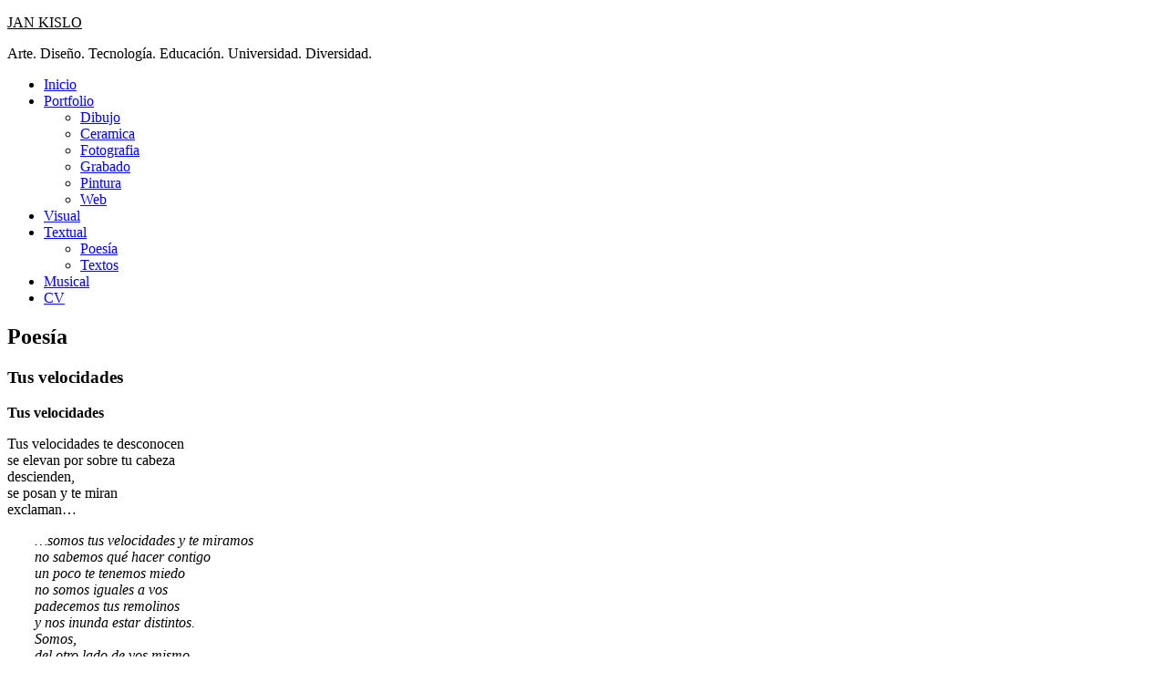

--- FILE ---
content_type: text/html; charset=UTF-8
request_url: http://jankislo.com/portfolio/poesia/
body_size: 13967
content:
<!DOCTYPE html>
<html lang="es">
<head>
    <meta charset="UTF-8">
    <meta name="viewport" content="width=device-width, initial-scale=1.0">
    <link rel="profile" href="http://gmpg.org/xfn/11">
    <link rel="pingback" href="http://jankislo.com/portfolio/xmlrpc.php">

    <title>Poesía &#8211; JAN KISLO</title>
<meta name='robots' content='max-image-preview:large' />
<link rel='dns-prefetch' href='//secure.gravatar.com' />
<link rel='dns-prefetch' href='//stats.wp.com' />
<link rel='dns-prefetch' href='//v0.wordpress.com' />
<link rel='preconnect' href='//i0.wp.com' />
<link rel="alternate" type="application/rss+xml" title="JAN KISLO &raquo; Feed" href="http://jankislo.com/portfolio/feed/" />
<link rel="alternate" type="application/rss+xml" title="JAN KISLO &raquo; Feed de los comentarios" href="http://jankislo.com/portfolio/comments/feed/" />
<link rel="alternate" title="oEmbed (JSON)" type="application/json+oembed" href="http://jankislo.com/portfolio/wp-json/oembed/1.0/embed?url=http%3A%2F%2Fjankislo.com%2Fportfolio%2Fpoesia%2F" />
<link rel="alternate" title="oEmbed (XML)" type="text/xml+oembed" href="http://jankislo.com/portfolio/wp-json/oembed/1.0/embed?url=http%3A%2F%2Fjankislo.com%2Fportfolio%2Fpoesia%2F&#038;format=xml" />
<style id='wp-img-auto-sizes-contain-inline-css' type='text/css'>
img:is([sizes=auto i],[sizes^="auto," i]){contain-intrinsic-size:3000px 1500px}
/*# sourceURL=wp-img-auto-sizes-contain-inline-css */
</style>
<style id='wp-emoji-styles-inline-css' type='text/css'>

	img.wp-smiley, img.emoji {
		display: inline !important;
		border: none !important;
		box-shadow: none !important;
		height: 1em !important;
		width: 1em !important;
		margin: 0 0.07em !important;
		vertical-align: -0.1em !important;
		background: none !important;
		padding: 0 !important;
	}
/*# sourceURL=wp-emoji-styles-inline-css */
</style>
<style id='wp-block-library-inline-css' type='text/css'>
:root{--wp-block-synced-color:#7a00df;--wp-block-synced-color--rgb:122,0,223;--wp-bound-block-color:var(--wp-block-synced-color);--wp-editor-canvas-background:#ddd;--wp-admin-theme-color:#007cba;--wp-admin-theme-color--rgb:0,124,186;--wp-admin-theme-color-darker-10:#006ba1;--wp-admin-theme-color-darker-10--rgb:0,107,160.5;--wp-admin-theme-color-darker-20:#005a87;--wp-admin-theme-color-darker-20--rgb:0,90,135;--wp-admin-border-width-focus:2px}@media (min-resolution:192dpi){:root{--wp-admin-border-width-focus:1.5px}}.wp-element-button{cursor:pointer}:root .has-very-light-gray-background-color{background-color:#eee}:root .has-very-dark-gray-background-color{background-color:#313131}:root .has-very-light-gray-color{color:#eee}:root .has-very-dark-gray-color{color:#313131}:root .has-vivid-green-cyan-to-vivid-cyan-blue-gradient-background{background:linear-gradient(135deg,#00d084,#0693e3)}:root .has-purple-crush-gradient-background{background:linear-gradient(135deg,#34e2e4,#4721fb 50%,#ab1dfe)}:root .has-hazy-dawn-gradient-background{background:linear-gradient(135deg,#faaca8,#dad0ec)}:root .has-subdued-olive-gradient-background{background:linear-gradient(135deg,#fafae1,#67a671)}:root .has-atomic-cream-gradient-background{background:linear-gradient(135deg,#fdd79a,#004a59)}:root .has-nightshade-gradient-background{background:linear-gradient(135deg,#330968,#31cdcf)}:root .has-midnight-gradient-background{background:linear-gradient(135deg,#020381,#2874fc)}:root{--wp--preset--font-size--normal:16px;--wp--preset--font-size--huge:42px}.has-regular-font-size{font-size:1em}.has-larger-font-size{font-size:2.625em}.has-normal-font-size{font-size:var(--wp--preset--font-size--normal)}.has-huge-font-size{font-size:var(--wp--preset--font-size--huge)}.has-text-align-center{text-align:center}.has-text-align-left{text-align:left}.has-text-align-right{text-align:right}.has-fit-text{white-space:nowrap!important}#end-resizable-editor-section{display:none}.aligncenter{clear:both}.items-justified-left{justify-content:flex-start}.items-justified-center{justify-content:center}.items-justified-right{justify-content:flex-end}.items-justified-space-between{justify-content:space-between}.screen-reader-text{border:0;clip-path:inset(50%);height:1px;margin:-1px;overflow:hidden;padding:0;position:absolute;width:1px;word-wrap:normal!important}.screen-reader-text:focus{background-color:#ddd;clip-path:none;color:#444;display:block;font-size:1em;height:auto;left:5px;line-height:normal;padding:15px 23px 14px;text-decoration:none;top:5px;width:auto;z-index:100000}html :where(.has-border-color){border-style:solid}html :where([style*=border-top-color]){border-top-style:solid}html :where([style*=border-right-color]){border-right-style:solid}html :where([style*=border-bottom-color]){border-bottom-style:solid}html :where([style*=border-left-color]){border-left-style:solid}html :where([style*=border-width]){border-style:solid}html :where([style*=border-top-width]){border-top-style:solid}html :where([style*=border-right-width]){border-right-style:solid}html :where([style*=border-bottom-width]){border-bottom-style:solid}html :where([style*=border-left-width]){border-left-style:solid}html :where(img[class*=wp-image-]){height:auto;max-width:100%}:where(figure){margin:0 0 1em}html :where(.is-position-sticky){--wp-admin--admin-bar--position-offset:var(--wp-admin--admin-bar--height,0px)}@media screen and (max-width:600px){html :where(.is-position-sticky){--wp-admin--admin-bar--position-offset:0px}}

/*# sourceURL=wp-block-library-inline-css */
</style><style id='global-styles-inline-css' type='text/css'>
:root{--wp--preset--aspect-ratio--square: 1;--wp--preset--aspect-ratio--4-3: 4/3;--wp--preset--aspect-ratio--3-4: 3/4;--wp--preset--aspect-ratio--3-2: 3/2;--wp--preset--aspect-ratio--2-3: 2/3;--wp--preset--aspect-ratio--16-9: 16/9;--wp--preset--aspect-ratio--9-16: 9/16;--wp--preset--color--black: #000000;--wp--preset--color--cyan-bluish-gray: #abb8c3;--wp--preset--color--white: #ffffff;--wp--preset--color--pale-pink: #f78da7;--wp--preset--color--vivid-red: #cf2e2e;--wp--preset--color--luminous-vivid-orange: #ff6900;--wp--preset--color--luminous-vivid-amber: #fcb900;--wp--preset--color--light-green-cyan: #7bdcb5;--wp--preset--color--vivid-green-cyan: #00d084;--wp--preset--color--pale-cyan-blue: #8ed1fc;--wp--preset--color--vivid-cyan-blue: #0693e3;--wp--preset--color--vivid-purple: #9b51e0;--wp--preset--gradient--vivid-cyan-blue-to-vivid-purple: linear-gradient(135deg,rgb(6,147,227) 0%,rgb(155,81,224) 100%);--wp--preset--gradient--light-green-cyan-to-vivid-green-cyan: linear-gradient(135deg,rgb(122,220,180) 0%,rgb(0,208,130) 100%);--wp--preset--gradient--luminous-vivid-amber-to-luminous-vivid-orange: linear-gradient(135deg,rgb(252,185,0) 0%,rgb(255,105,0) 100%);--wp--preset--gradient--luminous-vivid-orange-to-vivid-red: linear-gradient(135deg,rgb(255,105,0) 0%,rgb(207,46,46) 100%);--wp--preset--gradient--very-light-gray-to-cyan-bluish-gray: linear-gradient(135deg,rgb(238,238,238) 0%,rgb(169,184,195) 100%);--wp--preset--gradient--cool-to-warm-spectrum: linear-gradient(135deg,rgb(74,234,220) 0%,rgb(151,120,209) 20%,rgb(207,42,186) 40%,rgb(238,44,130) 60%,rgb(251,105,98) 80%,rgb(254,248,76) 100%);--wp--preset--gradient--blush-light-purple: linear-gradient(135deg,rgb(255,206,236) 0%,rgb(152,150,240) 100%);--wp--preset--gradient--blush-bordeaux: linear-gradient(135deg,rgb(254,205,165) 0%,rgb(254,45,45) 50%,rgb(107,0,62) 100%);--wp--preset--gradient--luminous-dusk: linear-gradient(135deg,rgb(255,203,112) 0%,rgb(199,81,192) 50%,rgb(65,88,208) 100%);--wp--preset--gradient--pale-ocean: linear-gradient(135deg,rgb(255,245,203) 0%,rgb(182,227,212) 50%,rgb(51,167,181) 100%);--wp--preset--gradient--electric-grass: linear-gradient(135deg,rgb(202,248,128) 0%,rgb(113,206,126) 100%);--wp--preset--gradient--midnight: linear-gradient(135deg,rgb(2,3,129) 0%,rgb(40,116,252) 100%);--wp--preset--font-size--small: 13px;--wp--preset--font-size--medium: 20px;--wp--preset--font-size--large: 36px;--wp--preset--font-size--x-large: 42px;--wp--preset--spacing--20: 0.44rem;--wp--preset--spacing--30: 0.67rem;--wp--preset--spacing--40: 1rem;--wp--preset--spacing--50: 1.5rem;--wp--preset--spacing--60: 2.25rem;--wp--preset--spacing--70: 3.38rem;--wp--preset--spacing--80: 5.06rem;--wp--preset--shadow--natural: 6px 6px 9px rgba(0, 0, 0, 0.2);--wp--preset--shadow--deep: 12px 12px 50px rgba(0, 0, 0, 0.4);--wp--preset--shadow--sharp: 6px 6px 0px rgba(0, 0, 0, 0.2);--wp--preset--shadow--outlined: 6px 6px 0px -3px rgb(255, 255, 255), 6px 6px rgb(0, 0, 0);--wp--preset--shadow--crisp: 6px 6px 0px rgb(0, 0, 0);}:where(.is-layout-flex){gap: 0.5em;}:where(.is-layout-grid){gap: 0.5em;}body .is-layout-flex{display: flex;}.is-layout-flex{flex-wrap: wrap;align-items: center;}.is-layout-flex > :is(*, div){margin: 0;}body .is-layout-grid{display: grid;}.is-layout-grid > :is(*, div){margin: 0;}:where(.wp-block-columns.is-layout-flex){gap: 2em;}:where(.wp-block-columns.is-layout-grid){gap: 2em;}:where(.wp-block-post-template.is-layout-flex){gap: 1.25em;}:where(.wp-block-post-template.is-layout-grid){gap: 1.25em;}.has-black-color{color: var(--wp--preset--color--black) !important;}.has-cyan-bluish-gray-color{color: var(--wp--preset--color--cyan-bluish-gray) !important;}.has-white-color{color: var(--wp--preset--color--white) !important;}.has-pale-pink-color{color: var(--wp--preset--color--pale-pink) !important;}.has-vivid-red-color{color: var(--wp--preset--color--vivid-red) !important;}.has-luminous-vivid-orange-color{color: var(--wp--preset--color--luminous-vivid-orange) !important;}.has-luminous-vivid-amber-color{color: var(--wp--preset--color--luminous-vivid-amber) !important;}.has-light-green-cyan-color{color: var(--wp--preset--color--light-green-cyan) !important;}.has-vivid-green-cyan-color{color: var(--wp--preset--color--vivid-green-cyan) !important;}.has-pale-cyan-blue-color{color: var(--wp--preset--color--pale-cyan-blue) !important;}.has-vivid-cyan-blue-color{color: var(--wp--preset--color--vivid-cyan-blue) !important;}.has-vivid-purple-color{color: var(--wp--preset--color--vivid-purple) !important;}.has-black-background-color{background-color: var(--wp--preset--color--black) !important;}.has-cyan-bluish-gray-background-color{background-color: var(--wp--preset--color--cyan-bluish-gray) !important;}.has-white-background-color{background-color: var(--wp--preset--color--white) !important;}.has-pale-pink-background-color{background-color: var(--wp--preset--color--pale-pink) !important;}.has-vivid-red-background-color{background-color: var(--wp--preset--color--vivid-red) !important;}.has-luminous-vivid-orange-background-color{background-color: var(--wp--preset--color--luminous-vivid-orange) !important;}.has-luminous-vivid-amber-background-color{background-color: var(--wp--preset--color--luminous-vivid-amber) !important;}.has-light-green-cyan-background-color{background-color: var(--wp--preset--color--light-green-cyan) !important;}.has-vivid-green-cyan-background-color{background-color: var(--wp--preset--color--vivid-green-cyan) !important;}.has-pale-cyan-blue-background-color{background-color: var(--wp--preset--color--pale-cyan-blue) !important;}.has-vivid-cyan-blue-background-color{background-color: var(--wp--preset--color--vivid-cyan-blue) !important;}.has-vivid-purple-background-color{background-color: var(--wp--preset--color--vivid-purple) !important;}.has-black-border-color{border-color: var(--wp--preset--color--black) !important;}.has-cyan-bluish-gray-border-color{border-color: var(--wp--preset--color--cyan-bluish-gray) !important;}.has-white-border-color{border-color: var(--wp--preset--color--white) !important;}.has-pale-pink-border-color{border-color: var(--wp--preset--color--pale-pink) !important;}.has-vivid-red-border-color{border-color: var(--wp--preset--color--vivid-red) !important;}.has-luminous-vivid-orange-border-color{border-color: var(--wp--preset--color--luminous-vivid-orange) !important;}.has-luminous-vivid-amber-border-color{border-color: var(--wp--preset--color--luminous-vivid-amber) !important;}.has-light-green-cyan-border-color{border-color: var(--wp--preset--color--light-green-cyan) !important;}.has-vivid-green-cyan-border-color{border-color: var(--wp--preset--color--vivid-green-cyan) !important;}.has-pale-cyan-blue-border-color{border-color: var(--wp--preset--color--pale-cyan-blue) !important;}.has-vivid-cyan-blue-border-color{border-color: var(--wp--preset--color--vivid-cyan-blue) !important;}.has-vivid-purple-border-color{border-color: var(--wp--preset--color--vivid-purple) !important;}.has-vivid-cyan-blue-to-vivid-purple-gradient-background{background: var(--wp--preset--gradient--vivid-cyan-blue-to-vivid-purple) !important;}.has-light-green-cyan-to-vivid-green-cyan-gradient-background{background: var(--wp--preset--gradient--light-green-cyan-to-vivid-green-cyan) !important;}.has-luminous-vivid-amber-to-luminous-vivid-orange-gradient-background{background: var(--wp--preset--gradient--luminous-vivid-amber-to-luminous-vivid-orange) !important;}.has-luminous-vivid-orange-to-vivid-red-gradient-background{background: var(--wp--preset--gradient--luminous-vivid-orange-to-vivid-red) !important;}.has-very-light-gray-to-cyan-bluish-gray-gradient-background{background: var(--wp--preset--gradient--very-light-gray-to-cyan-bluish-gray) !important;}.has-cool-to-warm-spectrum-gradient-background{background: var(--wp--preset--gradient--cool-to-warm-spectrum) !important;}.has-blush-light-purple-gradient-background{background: var(--wp--preset--gradient--blush-light-purple) !important;}.has-blush-bordeaux-gradient-background{background: var(--wp--preset--gradient--blush-bordeaux) !important;}.has-luminous-dusk-gradient-background{background: var(--wp--preset--gradient--luminous-dusk) !important;}.has-pale-ocean-gradient-background{background: var(--wp--preset--gradient--pale-ocean) !important;}.has-electric-grass-gradient-background{background: var(--wp--preset--gradient--electric-grass) !important;}.has-midnight-gradient-background{background: var(--wp--preset--gradient--midnight) !important;}.has-small-font-size{font-size: var(--wp--preset--font-size--small) !important;}.has-medium-font-size{font-size: var(--wp--preset--font-size--medium) !important;}.has-large-font-size{font-size: var(--wp--preset--font-size--large) !important;}.has-x-large-font-size{font-size: var(--wp--preset--font-size--x-large) !important;}
/*# sourceURL=global-styles-inline-css */
</style>

<style id='classic-theme-styles-inline-css' type='text/css'>
/*! This file is auto-generated */
.wp-block-button__link{color:#fff;background-color:#32373c;border-radius:9999px;box-shadow:none;text-decoration:none;padding:calc(.667em + 2px) calc(1.333em + 2px);font-size:1.125em}.wp-block-file__button{background:#32373c;color:#fff;text-decoration:none}
/*# sourceURL=/wp-includes/css/classic-themes.min.css */
</style>
<link rel='stylesheet' id='contact-form-7-css' href='http://jankislo.com/portfolio/wp-content/plugins/contact-form-7/includes/css/styles.css?ver=6.1.4' type='text/css' media='all' />
<link rel='stylesheet' id='dcjq-mega-menu-css' href='http://jankislo.com/portfolio/wp-content/plugins/jquery-mega-menu/css/dcjq-mega-menu.css?ver=6.9' type='text/css' media='all' />
<link rel='stylesheet' id='symple_shortcode_styles-css' href='http://jankislo.com/portfolio/wp-content/plugins/symple-shortcodes/includes/css/symple_shortcodes_styles.css?ver=6.9' type='text/css' media='all' />
<link rel='stylesheet' id='minimal-blog-fonts-css' href='http://jankislo.com/portfolio/wp-content/fonts/4a976d9ac7d03c4c1e7965dded71bcba.css?ver=1.0' type='text/css' media='all' />
<link rel='stylesheet' id='slick-css' href='http://jankislo.com/portfolio/wp-content/themes/minimal-blog/assets/lib/slick/css/slick.min.css?ver=6.9' type='text/css' media='all' />
<link rel='stylesheet' id='magnific-popup-css' href='http://jankislo.com/portfolio/wp-content/themes/minimal-blog/assets/lib/magnific-popup/magnific-popup.css?ver=6.9' type='text/css' media='all' />
<link rel='stylesheet' id='minimal-blog-style-css' href='http://jankislo.com/portfolio/wp-content/themes/minimal-blog/style.css?ver=6.9' type='text/css' media='all' />
<link rel='stylesheet' id='slb_core-css' href='http://jankislo.com/portfolio/wp-content/plugins/simple-lightbox/client/css/app.css?ver=2.9.4' type='text/css' media='all' />
<script type="text/javascript" src="http://jankislo.com/portfolio/wp-includes/js/jquery/jquery.min.js?ver=3.7.1" id="jquery-core-js"></script>
<script type="text/javascript" src="http://jankislo.com/portfolio/wp-includes/js/jquery/jquery-migrate.min.js?ver=3.4.1" id="jquery-migrate-js"></script>
<script type="text/javascript" src="http://jankislo.com/portfolio/wp-content/plugins/jquery-mega-menu/js/jquery.dcmegamenu.1.3.4.min.js?ver=6.9" id="dcjqmegamenu-js"></script>
<link rel="https://api.w.org/" href="http://jankislo.com/portfolio/wp-json/" /><link rel="alternate" title="JSON" type="application/json" href="http://jankislo.com/portfolio/wp-json/wp/v2/pages/409" /><link rel="EditURI" type="application/rsd+xml" title="RSD" href="http://jankislo.com/portfolio/xmlrpc.php?rsd" />
<meta name="generator" content="WordPress 6.9" />
<link rel="canonical" href="http://jankislo.com/portfolio/poesia/" />
<link rel='shortlink' href='https://wp.me/P774Yk-6B' />
	<style>img#wpstats{display:none}</style>
			<style type="text/css">
			.site-title a,
		.site-description {
			color: #000000;
		}
		</style>
	
<!-- Jetpack Open Graph Tags -->
<meta property="og:type" content="article" />
<meta property="og:title" content="Poesía" />
<meta property="og:url" content="http://jankislo.com/portfolio/poesia/" />
<meta property="og:description" content="&nbsp;" />
<meta property="article:published_time" content="2013-03-09T20:40:32+00:00" />
<meta property="article:modified_time" content="2013-03-17T03:07:42+00:00" />
<meta property="og:site_name" content="JAN KISLO" />
<meta property="og:image" content="https://s0.wp.com/i/blank.jpg" />
<meta property="og:image:width" content="200" />
<meta property="og:image:height" content="200" />
<meta property="og:image:alt" content="" />
<meta property="og:locale" content="es_ES" />
<meta name="twitter:text:title" content="Poesía" />
<meta name="twitter:card" content="summary" />

<!-- End Jetpack Open Graph Tags -->
<link rel="stylesheet" type="text/css" media="screen" href="http://jankislo.com/portfolio/wp-content/plugins/pc-custom-css/custom.css?pc_custom_css_ver=1362872768" />
</head>

<body class="wp-singular page-template-default page page-id-409 wp-embed-responsive wp-theme-minimal-blog no-sidebar group-blog">


<!--Loader-->
<div id="mini-loader">
    <div id="loading-center">
        <div id="loading-center-absolute">
            <div class="object"></div>
            <div class="object"></div>
            <div class="object"></div>
            <div class="object"></div>
            <div class="object"></div>
            <div class="object"></div>
            <div class="object"></div>
            <div class="object"></div>
            <div class="object"></div>
            <div class="object"></div>
        </div>
    </div>
</div>
<!-- Loader end -->

<div id="page" class="site">
    <a class="skip-link screen-reader-text" href="#content">Saltar al contenido</a>
    <div class="mastbar">
        <div class="wrapper">
                    </div>
    </div>

    <header id="masthead" class="site-header " role="banner" >
      <div class="header-image-overlay">
              </div>
        <div class="wrapper">
            <div class="site-branding">
            <p class="site-title"><a href="http://jankislo.com/portfolio/" rel="home">JAN KISLO</a></p>
            <p class="site-description">Arte. Diseño. Tecnología. Educación. Universidad. Diversidad.</p>
    
    
</div><!-- .site-branding -->        </div>
        <div class="wrapper">
            <nav id="site-navigation" class="main-navigation" role="navigation">
	<span class="toggle-menu" aria-controls="primary-menu" aria-expanded="false">
		 <span class="screen-reader-text">
			Menú principal		</span>
		<i class="ham"></i>
	</span>

	<div class="menu"><ul id="primary-menu" class="menu"><li id="menu-item-222" class="menu-item menu-item-type-custom menu-item-object-custom menu-item-home menu-item-222"><a href="http://jankislo.com/portfolio/">Inicio</a></li>
<li id="menu-item-329" class="menu-item menu-item-type-taxonomy menu-item-object-category menu-item-has-children menu-item-329"><a href="http://jankislo.com/portfolio/category/portfolio/">Portfolio</a>
<ul class="sub-menu">
	<li id="menu-item-214" class="menu-item menu-item-type-taxonomy menu-item-object-category menu-item-214"><a href="http://jankislo.com/portfolio/category/dibujo/">Dibujo</a></li>
	<li id="menu-item-213" class="menu-item menu-item-type-taxonomy menu-item-object-category menu-item-213"><a href="http://jankislo.com/portfolio/category/ceramica/">Ceramica</a></li>
	<li id="menu-item-215" class="menu-item menu-item-type-taxonomy menu-item-object-category menu-item-215"><a href="http://jankislo.com/portfolio/category/fotografia/">Fotografia</a></li>
	<li id="menu-item-216" class="menu-item menu-item-type-taxonomy menu-item-object-category menu-item-216"><a href="http://jankislo.com/portfolio/category/grabado/">Grabado</a></li>
	<li id="menu-item-218" class="menu-item menu-item-type-taxonomy menu-item-object-category menu-item-218"><a href="http://jankislo.com/portfolio/category/pintura/">Pintura</a></li>
	<li id="menu-item-319" class="menu-item menu-item-type-taxonomy menu-item-object-category menu-item-319"><a href="http://jankislo.com/portfolio/category/web/">Web</a></li>
</ul>
</li>
<li id="menu-item-396" class="menu-item menu-item-type-taxonomy menu-item-object-category menu-item-396"><a href="http://jankislo.com/portfolio/category/visual/">Visual</a></li>
<li id="menu-item-395" class="menu-item menu-item-type-taxonomy menu-item-object-category current-menu-ancestor current-menu-parent menu-item-has-children menu-item-395"><a href="http://jankislo.com/portfolio/category/textual/">Textual</a>
<ul class="sub-menu">
	<li id="menu-item-421" class="menu-item menu-item-type-post_type menu-item-object-page current-menu-item page_item page-item-409 current_page_item menu-item-421"><a href="http://jankislo.com/portfolio/poesia/" aria-current="page">Poesía</a></li>
	<li id="menu-item-408" class="menu-item menu-item-type-taxonomy menu-item-object-category menu-item-408"><a href="http://jankislo.com/portfolio/category/textos/">Textos</a></li>
</ul>
</li>
<li id="menu-item-394" class="menu-item menu-item-type-taxonomy menu-item-object-category menu-item-394"><a href="http://jankislo.com/portfolio/category/musical/">Musical</a></li>
<li id="menu-item-488" class="menu-item menu-item-type-post_type menu-item-object-page menu-item-488"><a href="http://jankislo.com/portfolio/cv/">CV</a></li>
</ul></div>
    <div class="social-icons">
            </div>
</nav>        </div>

    </header>


    <div id="content" class="site-content">
        <div class="wrapper">

	<div id="primary" class="content-area">
		<main id="main" class="site-main" role="main">

			
<article id="post-409" class="post-409 page type-page status-publish hentry">
    	<header class="entry-header">
		<h1 class="entry-title entry-title-large">Poesía</h1>	</header>
	<div class="entry-content">
		<div class="symple-toggle"><h3 class="symple-toggle-trigger"><strong>Tus velocidades</strong></h3><div class="symple-toggle-container">
<p><strong>Tus velocidades</strong></p>
<p>Tus velocidades te desconocen<br />
se elevan por sobre tu cabeza<br />
descienden,<br />
se posan y te miran<br />
exclaman…</p>
<p style="padding-left: 30px;"><em>…somos tus velocidades y te miramos</em><br />
<em>no sabemos qué hacer contigo</em><br />
<em>un poco te tenemos miedo</em><br />
<em>no somos iguales a vos</em><br />
<em>padecemos tus remolinos</em><br />
<em>y nos inunda estar distintos.</em><br />
<em>Somos,</em><br />
<em>del otro lado de vos mismo.</em></p>
<p><strong>Jan Kislo</strong></p>
</div></div>
<div class="symple-toggle"><h3 class="symple-toggle-trigger"><strong>Requiem latino </strong>(A la memoria de Digna Ochoa)</h3><div class="symple-toggle-container">
<p><strong>Requiem latino</strong><br />
(A la memoria de Digna Ochoa)</p>
<p>Mis hijos,<br />
tendrán tu boca<br />
y pronunciarán te quiero país.<br />
A los doce<br />
comprenderán nuestro silencio,<br />
jugarán con maderitas.</p>
<p>El resto de la vida<br />
sabrán regresar cansados,<br />
oprimidos,<br />
con la historia de los pueblos<br />
clavada en la espalda.<br />
Tus hijos<br />
tendrán mis ojos<br />
serán latinoamericanos<br />
y no tendrán futuro.</p>
<p><strong>Jan Kislo</strong></p>
</div></div>
<div class="symple-toggle"><h3 class="symple-toggle-trigger"><strong>Tren que vuelve</strong></h3><div class="symple-toggle-container">
<p><strong>Tren que vuelve</strong></p>
<p>Todas las mañanas<br />
Clara eleva su rezo de mimbre por sobre el rayo.<br />
Coloca las manos en posición de avispero<br />
agita hasta la última porción de risa que le quedaba dando vueltas,<br />
clava en el aire gestos de infinita dulzura,<br />
escupe semillas de mandarina por sobre el hombro,<br />
elabora un plan que guarda entre las piernas.</p>
<p>Asimila el presente como una foto que ya conoce<br />
se estira en el patio hasta que la piedra enfría.</p>
<p>Afuera llueve sobre todas las casas,<br />
llueve sobre los techos de Clara.</p>
<p>Cae la noche y el barrio se ha vuelto un amargo escondrijo,</p>
<p><em>Volveré a llamarte la noche de mañana</em> -dice Clara</p>
<p>Hunde el teléfono en el pómulo y todo lo que transpira corre entre superficies que sujeta,<br />
afloja un mugido que entrecorta con el inicio de un llanto que apaga,<br />
un lloro tembloroso que asesina contra el muro de angustias que le corre.</p>
<p>Ha muerto otra bandera blanca en Sudamérica.</p>
<p><em>Que mierda, otra vez, que mierda</em> -dice Clara</p>
<p>mientras masculla el invierno,<br />
y busca en sus cuadernos los textos de los diecisiete,<br />
la misma furia y ese áspero fulgor incontrolable.</p>
<p>Mira por la ventana y ve al mismo tren que vuelve.</p>
<p>Camina rumbo a la plaza envuelta en ropa de combate: jeans, zapatillas y remera blanca,<br />
<em>Vení María</em> -escribe en el celular.</p>
<p><strong>Jan Kislo</strong></p>
</div></div>
<div class="symple-toggle"><h3 class="symple-toggle-trigger"><strong>Permanencia de Julieta</strong></h3><div class="symple-toggle-container">
<p><strong>Permanencia de Julieta</strong></p>
<p style="padding-left: 30px;"><em>Decía Julieta</em><br />
<em>que el mejor amigo del hombre</em><br />
<em>era el perro.</em></p>
<p>Caminaba por el interior de los caños<br />
girando hasta la luz del extremo<br />
caía<br />
se fregaba apelmazando la herida<br />
mirando la curva,<br />
la incertidumbre es una curva.</p>
<p>Decía Julieta<br />
que los mundos que habita<br />
se parecen bastante al miedo que tiene todo el tiempo<br />
que el universo se alimenta del miedo<br />
que tiene miedo<br />
que su perro fue atropellado un lunes.</p>
<p>Decía Julieta<br />
que su padre era el mejor amigo de Julieta<br />
hasta el día en que se fue<br />
traspasado por las aureolas de la avenida<br />
cuando la velocidad del mundo asusta<br />
y no se parece en nada a la nuestra<br />
que es mas velocidad de domingo.</p>
<p><strong>Jan Kislo</strong></p>
</div></div>
<div class="symple-toggle"><h3 class="symple-toggle-trigger"><strong>Que llueva que llueva</strong></h3><div class="symple-toggle-container">
<p><strong>Que llueva que llueva</strong></p>
<p>La cuestión<br />
amarte sin que lo sepas.<br />
Me sale bien,<br />
mantengo silencio<br />
digo<br />
que llueva que llueva.</p>
<p>Voy despacio,<br />
es que aquí son modos de no perderte.</p>
<p>Ya no digo teamo<br />
y decimos<br />
la viruta y yo<br />
que llueva que llueva<br />
por las dudas.</p>
<p>Aún no se cómo agendarte<br />
y pongo</p>
<p style="padding-left: 30px;"><em>“Abril fue calmo,</em><br />
<em>no te trajo en hora ninguna.</em><br />
<em>Enfrente, glorifican a la harina</em><br />
<em>elaboran unos delicados panecillos</em><br />
<em>que llevan tus iniciales.”</em></p>
<p><strong>Jan Kislo</strong></p>
</div></div>
<div class="symple-toggle"><h3 class="symple-toggle-trigger"><strong>El escudo perforado</strong></h3><div class="symple-toggle-container">
<p><strong>El escudo perforado</strong></p>
<p style="padding-left: 30px;"><em>pasaban la noche</em><br />
<em>envueltos en hojas de jengibre</em><br />
<em>rozando la piel de sus hijos</em><br />
<em>almohadillados en pastos de ribera</em><br />
<em>convencidos de que mañana</em><br />
<em>habría frutas y raíces</em></p>
<p>La noche se agranda como una mano asesina<br />
escupe todos los miedos<br />
a la puerta de los hombres.</p>
<p>La herida avanza en el vaho de un vinagre turbio<br />
las manos endurecen sus tendones<br />
se debilitan las piernas del pueblo<br />
aquí no hay<br />
la carne hoy no vale<br />
balas impunes se alojan en ella<br />
cepas de HIV penetran los proyectos<br />
células cansadas se entregan a pudrirse<br />
cae el cabello desde lo alto de Hilma.</p>
<p>Las hojas de jengibre hoy no cubren<br />
el agua de montaña no cura heridas<br />
la obra social se aleja<br />
escapa<br />
y un medio pie cruza la línea<br />
que separa los mundos que giran<br />
de aquellos que pasan a detenerse.</p>
<p style="padding-left: 30px;"><em>El escudo ha sido perforado,</em><br />
<em> el alma del valle se acurruca a morir.</em></p>
<p><strong>Jan Kislo</strong></p>
</div></div>
<div class="symple-toggle"><h3 class="symple-toggle-trigger"><strong>Aferrados al Piso</strong></h3><div class="symple-toggle-container">
<strong>Aferrados al piso</strong></p>
<p><em>puso un pié sobre la mano<br />
y dijo sorprendido caramba<br />
jamás estuve asi</em></p>
<p>En el mogo latino sin embargo lo difícil es respirar<br />
es normal pisarse las manos<br />
pasarse el reverso terroso por la boca seca<br />
irritarse el pómulo de arena y minerales<br />
restos de vegetal que se extinguen<br />
en la piel de acero del hombre que no descansa<br />
que es siempre hombre trabajando<br />
pisándose las manos<br />
para no volar<br />
porque el vuelo mata y muere.</p>
<p>Al sur hay miedo<br />
nos pisamos las manos<br />
permanecemos aferrados al piso<br />
por arriba pasan guadañas calientes<br />
a cada instante ensartan una cabeza<br />
rebanadas de corazón.</p>
<p><strong>Jan Kislo</strong><br />
</div></div>
<div class="symple-toggle"><h3 class="symple-toggle-trigger"><strong>Alegresa</strong></h3><div class="symple-toggle-container">
<p><strong>Alegresa</strong></p>
<p>Pesado ganzúa<br />
aporta su sapiencia,</p>
<p style="padding-left: 30px;"><em> “hoy que estamos tristes&#8230;”</em></p>
<p>dice</p>
<p style="padding-left: 30px;"><em> “ustedes,</em><br />
<em> con tristeza de hoy,</em><br />
<em> bueno sería que supiesen</em><br />
<em> aquello del mundo variado”</em></p>
<p>y agrega</p>
<p style="padding-left: 30px;"><em> “pero no para ufanarse</em><br />
<em> sino para expandir el tiempo</em><br />
<em> y sonreír mientras se está triste</em><br />
<em> porque la verdadera alegría</em><br />
<em> es esta tristeza</em><br />
<em> este rostro”.</em></p>
<p>Pesado Ganzúa se despide.</p>
<p>Su alegresa consiste,<br />
en equilibrar,<br />
en ausentarse ante tus ojos<br />
entonces,<br />
arremolina las piernas y las manos,<br />
forma unas alas sutiles,<br />
y vuela.</p>
<p>Pesado ganzúa escribe<br />
te extraño<br />
y en letras que remarca agrega<br />
te amaré siempre<br />
y decae hasta limites de inexistencia.<br />
En tanto su alegresa discurre<br />
los violentos<br />
se recontrapudren<br />
y el buen universo<br />
se pone de su lado.</p>
<p>No volveremos a verlo,<br />
ni a él<br />
ni a sus saltitos de Buey,<br />
y recordaremos siempre<br />
a su alegresa<br />
anticipándose protagonista.</p>
<p><strong>Jan Kislo.</strong></p>
</div></div>
<div class="symple-toggle"><h3 class="symple-toggle-trigger"><strong>Amere</strong></h3><div class="symple-toggle-container">
<p><strong>Amere</strong></p>
<p><em>El amor viaja libre en un tren independiente</em><br />
<em>sin vías ni locomotoras ni amor</em><br />
<em>y sin tren</em></p>
<p>Dijo con la boca al revés<br />
exuberante,<br />
los ojos grandes<br />
brújula en mano.</p>
<p>Los sábados<br />
algunos domingos,<br />
lográbamos éxtasis de porcelana.<br />
Pero,<br />
se iba<br />
y se dejaba llover en la rotonda de Jauretche.</p>
<p>Ya no abre puertas<br />
en el barrio.</p>
<p>La Yoyi<br />
mantiene hojas del cuaderno<br />
la colección de brújulas,<br />
los gritos grabados durante la mudanza.</p>
<p>El desierto se abraza a las paredes<br />
del pasaje cercano a la plaza<br />
el sector de la caminata,<br />
entre Tenorio y San Martín.<br />
Sitio maldito donde halló el resguardo<br />
en la pose simplista<br />
del pelotudo de la moto.</p>
<p>Un papel<br />
con trazos vertiginosos<br />
dice al final</p>
<p style="padding-left: 30px;"><em>“Enormes mentiras nacen de mí.</em><br />
<em>Paridas por hombres</em><br />
<em>que regresan al barrio en silencio </em><br />
<em>cargados de aliento de mentas.</em><br />
<em>Mi dolor nace de los trenes atrapados,</em><br />
<em>sin libertad ni amor</em><br />
<em>y sin tren”.</em></p>
<p>Yoyi guarda las hojas<br />
se extiende en el piso.</p>
<p><strong>Jan Kislo</strong></p>
</div></div>
<div class="symple-toggle"><h3 class="symple-toggle-trigger"><strong>Atrapavientos semicurvos</strong></h3><div class="symple-toggle-container">
<p><strong>Atrapavientos semicurvos</strong></p>
<p>Gato no tenía de nuestra maldad.</p>
<p>Sucedió la vez en que, subido a los altos del depósito del Banco Nación, andando muy suelto, con miedos agudos por los techos del archivo. Jugando a que atrapaba lagartijas. Ellas saltarinas, de ranura en ranura con la velocidad de los garbanzos. Muy tonto gato saltando y hermoso de lagartija en lagartija y tonto, atrapando ranuras. Oni que lo arrinconaba sin éxito. El alto paredón manchado de sangre. La hueca verborragia del vecinón. Luego dijo Don Aníbal que si, que a veces para atrapar ranuras debe uno saltar tras movimientos y que en cambio para atrapar vientos debe uno ir al frente. Me situé pensando en lagartija y gato, y cruzaba Don Julián entrecortando la secuencia. Las líneas rojas descendentes hasta la trama seca de la hiedra. Las líneas negras intercalándose con las rojas. Las moscas pasando de negras a rojas, buscando con insistencia las líneas de tibio bermellón. Cerré la puerta de calle y con el gato arropado desanduve metros hasta la plaza. Lo abandoné junto a los ancianos. Los estampidos y el silencio y las nuevas líneas bermellón y el bloqueo instantáneo y nada para recordar más que la confusa sensación de haber andado buscando un gato mientras las líneas en el paredón pasaban de rojas a negras constantes, al ritmo impune de las decisiones a cualquier costo. Me alejé al observar que uno semicurvo de gorra a cuadros lo toma en brazos y le ofrece una bolsa inflada de ranuras ventosas. El piano melancólico inundando las terrazas del hombre de la bata blanca que mantenía parquizado el barranco de la autopista como un retazo de los campos de París, pero en San Telmo. A escasos segundos de ella, sobrevolada realidad.</p>
<p>El oxigeno deja de ser memoria.<br />
Es el día de nadie-buscando-chispas.<br />
Día de mentas,<br />
de fuerzas diluidas al pie del abrazo.<br />
Día para decir te quise decir te quiero<br />
y sin embargo los gatos y esto y aquello.</p>
<p><em>Entoncesloveo</em> al semicurvo<br />
diciéndole misi misi al gato<br />
que lo pone en la olla<br />
que enciende el fuego.</p>
<p>Me acerco<br />
apoyo mi mano en su hombro<br />
-¿Sopa? Le pregunto<br />
y se nos escapa.</p>
<p>Y las líneas rojas descendentes<br />
dejando un rastro alienado<br />
que cruza generaciones<br />
y vacía el mundo.</p>
<p><strong>Jan Kislo</strong></p>
</div></div>
<div class="symple-toggle"><h3 class="symple-toggle-trigger"><strong>Bamból</strong></h3><div class="symple-toggle-container">
<p><strong>Bamból</strong></p>
<p><em>Insistente embate, cruza y vuelve.</em><br />
<em>Agolpa las experiencias en un tonel</em><br />
<em>que lleva por nombre Eleuteria.</em></p>
<p>El modo de Bamból intimida.<br />
Su piel keloide entibia cuando se lo toca.<br />
Bamból tiene los ojos limpios<br />
pero su pómulo resquebraja.</p>
<p>Su pómulo<br />
mantiene los rastros negros<br />
que remarca cuando llora<br />
y pasa con fuerza el reverso<br />
y esparce la mancha y no la borra.<br />
Bamból no se desentumece jamás<br />
corrige y corrige mil veces<br />
que reitera<br />
y son otras mil las veces que corrige.<br />
Su manía es mantener la soledad<br />
tal como la obtuvo<br />
el día de los festejos en Solo Vega.<br />
El recuerdo áspero del forcejeo inútil<br />
el aliento alcohólico estampado en el pómulo,<br />
la desintegración de todos los mundos futuros.<br />
Y el tiempo, con su fluir de aceite negro.<br />
Bamból construye altares<br />
donde guarda los mundos que odia.<br />
Pero Bamból odia todos los mundos<br />
se muerde asi mismo<br />
su prueba es irrefutable.<br />
Bamból prepara una implosión<br />
que sorprenderá por su belleza<br />
el mecanismo ajustado<br />
de un vacío inalterable que no explica.</p>
<p><strong>Jan Kislo</strong></p>
</div></div>
<div class="symple-toggle"><h3 class="symple-toggle-trigger"><strong>Brac</strong></h3><div class="symple-toggle-container">
<p><strong>Brac</strong></p>
<p>En esto de no ser<br />
demuestro excelencia<br />
sigo un hilo,<br />
un gesto que manejo desde el párpado,<br />
(que además me emociona)<br />
mis ojos se lloran<br />
mi boca suelta una burbuja,<br />
que se apaga sin detonar su grito.</p>
<p>Me inundo frágil en ese instante<br />
la esfera se resguarda,<br />
desde el párpado nace el brac<br />
otra vez<br />
como un golpeteo que repite el brac<br />
y mis ritmos rozándose<br />
de modo insistente.</p>
<p>Un tipo raro,<br />
arrastrador de penas<br />
que no las quiero en mi viaje<br />
y que las arrastro.</p>
<p>Suelo beber agua<br />
(he aprendido a hacerlo)<br />
en la esfera debemos hacerlo.</p>
<p>Libero gritos<br />
(que nadie escucha)<br />
en el interior del tiempo,<br />
arriba de su ola más grande,<br />
nadie escucha.</p>
<p><strong>Jan Kislo</strong></p>
</div></div>
<p>&nbsp;</p>
	</div>
	<footer class="entry-footer">
			</footer>
</article><!-- #post-## -->
		</main>
	</div>
</div>
</div>
<footer id="colophon" class="site-footer" role="contentinfo">
        <div class="footer-widget-area">
        <div class="wrapper">
            <div class="flex-grid">
                            <div class="col">
                    <div id="meta-4" class="widget widget_meta"><h2 class="widget-title">Admin</h2>
		<ul>
						<li><a href="http://jankislo.com/portfolio/wp-login.php">Acceder</a></li>
			<li><a href="http://jankislo.com/portfolio/feed/">Feed de entradas</a></li>
			<li><a href="http://jankislo.com/portfolio/comments/feed/">Feed de comentarios</a></li>

			<li><a href="https://es.wordpress.org/">WordPress.org</a></li>
		</ul>

		</div>                </div>
                                                </div>
        </div>
    </div>
    <div class="site-info">
	<div class="wrapper">
                    Copyright. Todos los derechos reservados.            <span class="sep"> | </span>
        		Tema: Minimal Blog de <a href="https://wpinterface.com" rel="designer">WPinterface</a>	</div>
</div><!-- .site-info -->


<a id="scroll-top">
    <svg class="svg-icon" aria-hidden="true" role="img" focusable="false" xmlns="http://www.w3.org/2000/svg" width="16" height="16" viewBox="0 0 16 16"><path fill="currentColor" d="M7.646 4.646a.5.5 0 0 1 .708 0l6 6a.5.5 0 0 1-.708.708L8 5.707l-5.646 5.647a.5.5 0 0 1-.708-.708l6-6z"></path></svg></a></footer>
</div>
<script type="speculationrules">
{"prefetch":[{"source":"document","where":{"and":[{"href_matches":"/portfolio/*"},{"not":{"href_matches":["/portfolio/wp-*.php","/portfolio/wp-admin/*","/portfolio/wp-content/uploads/*","/portfolio/wp-content/*","/portfolio/wp-content/plugins/*","/portfolio/wp-content/themes/minimal-blog/*","/portfolio/*\\?(.+)"]}},{"not":{"selector_matches":"a[rel~=\"nofollow\"]"}},{"not":{"selector_matches":".no-prefetch, .no-prefetch a"}}]},"eagerness":"conservative"}]}
</script>
<script type="text/javascript" src="http://jankislo.com/portfolio/wp-includes/js/dist/hooks.min.js?ver=dd5603f07f9220ed27f1" id="wp-hooks-js"></script>
<script type="text/javascript" src="http://jankislo.com/portfolio/wp-includes/js/dist/i18n.min.js?ver=c26c3dc7bed366793375" id="wp-i18n-js"></script>
<script type="text/javascript" id="wp-i18n-js-after">
/* <![CDATA[ */
wp.i18n.setLocaleData( { 'text direction\u0004ltr': [ 'ltr' ] } );
//# sourceURL=wp-i18n-js-after
/* ]]> */
</script>
<script type="text/javascript" src="http://jankislo.com/portfolio/wp-content/plugins/contact-form-7/includes/swv/js/index.js?ver=6.1.4" id="swv-js"></script>
<script type="text/javascript" id="contact-form-7-js-translations">
/* <![CDATA[ */
( function( domain, translations ) {
	var localeData = translations.locale_data[ domain ] || translations.locale_data.messages;
	localeData[""].domain = domain;
	wp.i18n.setLocaleData( localeData, domain );
} )( "contact-form-7", {"translation-revision-date":"2025-12-01 15:45:40+0000","generator":"GlotPress\/4.0.3","domain":"messages","locale_data":{"messages":{"":{"domain":"messages","plural-forms":"nplurals=2; plural=n != 1;","lang":"es"},"This contact form is placed in the wrong place.":["Este formulario de contacto est\u00e1 situado en el lugar incorrecto."],"Error:":["Error:"]}},"comment":{"reference":"includes\/js\/index.js"}} );
//# sourceURL=contact-form-7-js-translations
/* ]]> */
</script>
<script type="text/javascript" id="contact-form-7-js-before">
/* <![CDATA[ */
var wpcf7 = {
    "api": {
        "root": "http:\/\/jankislo.com\/portfolio\/wp-json\/",
        "namespace": "contact-form-7\/v1"
    },
    "cached": 1
};
//# sourceURL=contact-form-7-js-before
/* ]]> */
</script>
<script type="text/javascript" src="http://jankislo.com/portfolio/wp-content/plugins/contact-form-7/includes/js/index.js?ver=6.1.4" id="contact-form-7-js"></script>
<script type="text/javascript" src="http://jankislo.com/portfolio/wp-content/themes/minimal-blog/assets/lib/slick/js/slick.min.js?ver=6.9" id="slick-js"></script>
<script type="text/javascript" src="http://jankislo.com/portfolio/wp-content/themes/minimal-blog/assets/lib/magnific-popup/jquery.magnific-popup.min.js?ver=6.9" id="magnific-popup-js"></script>
<script type="text/javascript" id="minimal-blog-main-js-extra">
/* <![CDATA[ */
var minimal_blog_main = {"next_svg":"\u003Csvg class=\"svg-icon\" aria-hidden=\"true\" role=\"img\" focusable=\"false\" xmlns=\"http://www.w3.org/2000/svg\" width=\"16\" height=\"16\" viewBox=\"0 0 16 16\"\u003E\u003Cpath fill=\"currentColor\" d=\"M1 8a.5.5 0 0 1 .5-.5h11.793l-3.147-3.146a.5.5 0 0 1 .708-.708l4 4a.5.5 0 0 1 0 .708l-4 4a.5.5 0 0 1-.708-.708L13.293 8.5H1.5A.5.5 0 0 1 1 8z\"\u003E\u003C/path\u003E\u003C/svg\u003E","prev_svg":"\u003Csvg class=\"svg-icon\" aria-hidden=\"true\" role=\"img\" focusable=\"false\" xmlns=\"http://www.w3.org/2000/svg\" width=\"16\" height=\"16\" viewBox=\"0 0 16 16\"\u003E\u003Cpath fill=\"currentColor\" d=\"M15 8a.5.5 0 0 0-.5-.5H2.707l3.147-3.146a.5.5 0 1 0-.708-.708l-4 4a.5.5 0 0 0 0 .708l4 4a.5.5 0 0 0 .708-.708L2.707 8.5H14.5A.5.5 0 0 0 15 8z\"\u003E\u003C/path\u003E\u003C/svg\u003E","arrow_down":"\u003Csvg class=\"svg-icon\" aria-hidden=\"true\" role=\"img\" focusable=\"false\" xmlns=\"http://www.w3.org/2000/svg\" width=\"16\" height=\"16\" viewBox=\"0 0 16 16\"\u003E\u003Cpath fill=\"currentColor\" d=\"M1.646 4.646a.5.5 0 0 1 .708 0L8 10.293l5.646-5.647a.5.5 0 0 1 .708.708l-6 6a.5.5 0 0 1-.708 0l-6-6a.5.5 0 0 1 0-.708z\"\u003E\u003C/path\u003E\u003C/svg\u003E"};
//# sourceURL=minimal-blog-main-js-extra
/* ]]> */
</script>
<script type="text/javascript" src="http://jankislo.com/portfolio/wp-content/themes/minimal-blog/assets/js/main.js?ver=6.9" id="minimal-blog-main-js"></script>
<script type="text/javascript" id="jetpack-stats-js-before">
/* <![CDATA[ */
_stq = window._stq || [];
_stq.push([ "view", {"v":"ext","blog":"105121764","post":"409","tz":"0","srv":"jankislo.com","j":"1:15.4"} ]);
_stq.push([ "clickTrackerInit", "105121764", "409" ]);
//# sourceURL=jetpack-stats-js-before
/* ]]> */
</script>
<script type="text/javascript" src="https://stats.wp.com/e-202604.js" id="jetpack-stats-js" defer="defer" data-wp-strategy="defer"></script>
<script type="text/javascript" src="http://jankislo.com/portfolio/wp-content/plugins/symple-shortcodes/includes/js/symple_toggle.js?ver=1.0" id="symple_toggle-js"></script>
<script id="wp-emoji-settings" type="application/json">
{"baseUrl":"https://s.w.org/images/core/emoji/17.0.2/72x72/","ext":".png","svgUrl":"https://s.w.org/images/core/emoji/17.0.2/svg/","svgExt":".svg","source":{"concatemoji":"http://jankislo.com/portfolio/wp-includes/js/wp-emoji-release.min.js?ver=6.9"}}
</script>
<script type="module">
/* <![CDATA[ */
/*! This file is auto-generated */
const a=JSON.parse(document.getElementById("wp-emoji-settings").textContent),o=(window._wpemojiSettings=a,"wpEmojiSettingsSupports"),s=["flag","emoji"];function i(e){try{var t={supportTests:e,timestamp:(new Date).valueOf()};sessionStorage.setItem(o,JSON.stringify(t))}catch(e){}}function c(e,t,n){e.clearRect(0,0,e.canvas.width,e.canvas.height),e.fillText(t,0,0);t=new Uint32Array(e.getImageData(0,0,e.canvas.width,e.canvas.height).data);e.clearRect(0,0,e.canvas.width,e.canvas.height),e.fillText(n,0,0);const a=new Uint32Array(e.getImageData(0,0,e.canvas.width,e.canvas.height).data);return t.every((e,t)=>e===a[t])}function p(e,t){e.clearRect(0,0,e.canvas.width,e.canvas.height),e.fillText(t,0,0);var n=e.getImageData(16,16,1,1);for(let e=0;e<n.data.length;e++)if(0!==n.data[e])return!1;return!0}function u(e,t,n,a){switch(t){case"flag":return n(e,"\ud83c\udff3\ufe0f\u200d\u26a7\ufe0f","\ud83c\udff3\ufe0f\u200b\u26a7\ufe0f")?!1:!n(e,"\ud83c\udde8\ud83c\uddf6","\ud83c\udde8\u200b\ud83c\uddf6")&&!n(e,"\ud83c\udff4\udb40\udc67\udb40\udc62\udb40\udc65\udb40\udc6e\udb40\udc67\udb40\udc7f","\ud83c\udff4\u200b\udb40\udc67\u200b\udb40\udc62\u200b\udb40\udc65\u200b\udb40\udc6e\u200b\udb40\udc67\u200b\udb40\udc7f");case"emoji":return!a(e,"\ud83e\u1fac8")}return!1}function f(e,t,n,a){let r;const o=(r="undefined"!=typeof WorkerGlobalScope&&self instanceof WorkerGlobalScope?new OffscreenCanvas(300,150):document.createElement("canvas")).getContext("2d",{willReadFrequently:!0}),s=(o.textBaseline="top",o.font="600 32px Arial",{});return e.forEach(e=>{s[e]=t(o,e,n,a)}),s}function r(e){var t=document.createElement("script");t.src=e,t.defer=!0,document.head.appendChild(t)}a.supports={everything:!0,everythingExceptFlag:!0},new Promise(t=>{let n=function(){try{var e=JSON.parse(sessionStorage.getItem(o));if("object"==typeof e&&"number"==typeof e.timestamp&&(new Date).valueOf()<e.timestamp+604800&&"object"==typeof e.supportTests)return e.supportTests}catch(e){}return null}();if(!n){if("undefined"!=typeof Worker&&"undefined"!=typeof OffscreenCanvas&&"undefined"!=typeof URL&&URL.createObjectURL&&"undefined"!=typeof Blob)try{var e="postMessage("+f.toString()+"("+[JSON.stringify(s),u.toString(),c.toString(),p.toString()].join(",")+"));",a=new Blob([e],{type:"text/javascript"});const r=new Worker(URL.createObjectURL(a),{name:"wpTestEmojiSupports"});return void(r.onmessage=e=>{i(n=e.data),r.terminate(),t(n)})}catch(e){}i(n=f(s,u,c,p))}t(n)}).then(e=>{for(const n in e)a.supports[n]=e[n],a.supports.everything=a.supports.everything&&a.supports[n],"flag"!==n&&(a.supports.everythingExceptFlag=a.supports.everythingExceptFlag&&a.supports[n]);var t;a.supports.everythingExceptFlag=a.supports.everythingExceptFlag&&!a.supports.flag,a.supports.everything||((t=a.source||{}).concatemoji?r(t.concatemoji):t.wpemoji&&t.twemoji&&(r(t.twemoji),r(t.wpemoji)))});
//# sourceURL=http://jankislo.com/portfolio/wp-includes/js/wp-emoji-loader.min.js
/* ]]> */
</script>
<script type="text/javascript" id="slb_context">/* <![CDATA[ */if ( !!window.jQuery ) {(function($){$(document).ready(function(){if ( !!window.SLB ) { {$.extend(SLB, {"context":["public","user_guest"]});} }})})(jQuery);}/* ]]> */</script>
</body>
</html>
